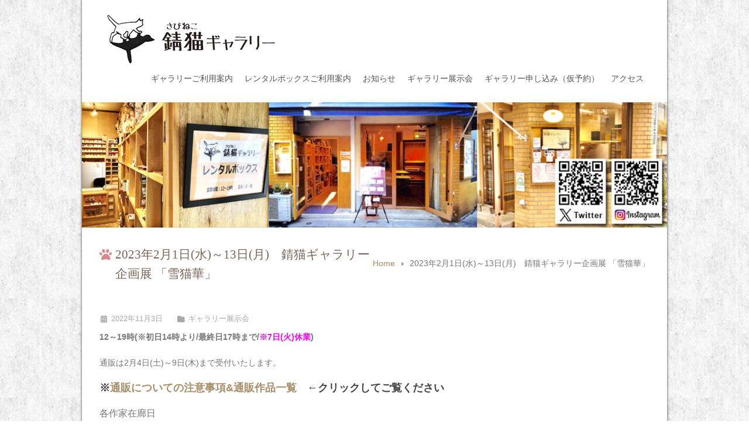

--- FILE ---
content_type: text/html; charset=UTF-8
request_url: https://sabineko-gallery.com/?p=19060
body_size: 8203
content:
<!DOCTYPE html>
<html lang="ja"
	prefix="og: https://ogp.me/ns#" >
<head>
    <meta charset="UTF-8" />    
    <link rel="pingback" href="https://sabineko-gallery.com/xmlrpc.php" />
    
    
		<!-- All in One SEO 4.1.3.4 -->
		<title>2023年2月1日(水)～13日(月) 錆猫ギャラリー企画展 「雪猫華」</title>
		<meta name="description" content="12～19時(※初日14時より/最終日17時まで/※7日(火)休業) 通販は2月4日(土)～9日(木)まで受付いたします。 ※通販についての注意事項&amp;通販作品一覧 ←クリックしてご覧ください 各作家在廊日 ★飯高 …"/>
		<meta name="keywords" content="ギャラリー展示会" />
		<link rel="canonical" href="https://sabineko-gallery.com/?p=19060" />
		<meta property="og:site_name" content="錆猫ギャラリー | 武蔵野市吉祥寺にある作品を展示販売できる貸しギャラリーです" />
		<meta property="og:type" content="article" />
		<meta property="og:title" content="2023年2月1日(水)～13日(月) 錆猫ギャラリー企画展 「雪猫華」" />
		<meta property="og:description" content="12～19時(※初日14時より/最終日17時まで/※7日(火)休業) 通販は2月4日(土)～9日(木)まで受付いたします。 ※通販についての注意事項&amp;通販作品一覧 ←クリックしてご覧ください 各作家在廊日 ★飯高 …" />
		<meta property="og:url" content="https://sabineko-gallery.com/?p=19060" />
		<meta property="article:published_time" content="2022-11-03T04:13:25Z" />
		<meta property="article:modified_time" content="2023-02-13T13:54:28Z" />
		<meta name="twitter:card" content="summary" />
		<meta name="twitter:domain" content="sabineko-gallery.com" />
		<meta name="twitter:title" content="2023年2月1日(水)～13日(月) 錆猫ギャラリー企画展 「雪猫華」" />
		<meta name="twitter:description" content="12～19時(※初日14時より/最終日17時まで/※7日(火)休業) 通販は2月4日(土)～9日(木)まで受付いたします。 ※通販についての注意事項&amp;通販作品一覧 ←クリックしてご覧ください 各作家在廊日 ★飯高 …" />
		<script type="application/ld+json" class="aioseo-schema">
			{"@context":"https:\/\/schema.org","@graph":[{"@type":"WebSite","@id":"https:\/\/sabineko-gallery.com\/#website","url":"https:\/\/sabineko-gallery.com\/","name":"\u9306\u732b\u30ae\u30e3\u30e9\u30ea\u30fc","description":"\u6b66\u8535\u91ce\u5e02\u5409\u7965\u5bfa\u306b\u3042\u308b\u4f5c\u54c1\u3092\u5c55\u793a\u8ca9\u58f2\u3067\u304d\u308b\u8cb8\u3057\u30ae\u30e3\u30e9\u30ea\u30fc\u3067\u3059","publisher":{"@id":"https:\/\/sabineko-gallery.com\/#organization"}},{"@type":"Organization","@id":"https:\/\/sabineko-gallery.com\/#organization","name":"\u9306\u732b\u30ae\u30e3\u30e9\u30ea\u30fc","url":"https:\/\/sabineko-gallery.com\/"},{"@type":"BreadcrumbList","@id":"https:\/\/sabineko-gallery.com\/?p=19060#breadcrumblist","itemListElement":[{"@type":"ListItem","@id":"https:\/\/sabineko-gallery.com\/#listItem","position":"1","item":{"@type":"WebPage","@id":"https:\/\/sabineko-gallery.com\/","name":"\u30db\u30fc\u30e0","description":"\u6771\u4eac\u90fd\u6b66\u8535\u91ce\u5e02\u5409\u7965\u5bfa\u306e\u4e2d\u9053\u901a\u308a\u306b\u3042\u308b\u9306\u732b\u30ae\u30e3\u30e9\u30ea\u30fc\u306f \u5de5\u82b8\u54c1\u30fb\u30a2\u30fc\u30c8\u4f5c\u54c1\u7b49\u306e\u5c55\u793a\u30fb\u8ca9\u58f2\u3092\u76ee\u7684\u3068\u3057\u305f\u30ec\u30f3\u30bf\u30eb\u30ae\u30e3\u30e9\u30ea\u30fc&\u30ec\u30f3\u30bf\u30eb\u30dc\u30c3\u30af\u30b9\u3067\u3059\u3002 \u5c55\u793a\u306e\u307f\u30fb\u5c55\u793a\u8ca9\u58f2\u3001\u3069\u3061\u3089\u3067\u3082\u304a\u6c17\u8efd\u306b\u304a\u554f\u3044\u5408\u308f\u305b\u304f\u3060\u3055\u3044\u3002 \u304a\u77e5\u3089\u305b \u2026","url":"https:\/\/sabineko-gallery.com\/"},"nextItem":"https:\/\/sabineko-gallery.com\/?p=19060#listItem"},{"@type":"ListItem","@id":"https:\/\/sabineko-gallery.com\/?p=19060#listItem","position":"2","item":{"@type":"WebPage","@id":"https:\/\/sabineko-gallery.com\/?p=19060","name":"2023\u5e742\u67081\u65e5(\u6c34)\uff5e13\u65e5(\u6708)\u3000\u9306\u732b\u30ae\u30e3\u30e9\u30ea\u30fc\u4f01\u753b\u5c55 \u300c\u96ea\u732b\u83ef\u300d","description":"12\uff5e19\u6642(\u203b\u521d\u65e514\u6642\u3088\u308a\/\u6700\u7d42\u65e517\u6642\u307e\u3067\/\u203b7\u65e5(\u706b)\u4f11\u696d) \u901a\u8ca9\u306f2\u67084\u65e5(\u571f)\uff5e9\u65e5(\u6728)\u307e\u3067\u53d7\u4ed8\u3044\u305f\u3057\u307e\u3059\u3002 \u203b\u901a\u8ca9\u306b\u3064\u3044\u3066\u306e\u6ce8\u610f\u4e8b\u9805&\u901a\u8ca9\u4f5c\u54c1\u4e00\u89a7 \u2190\u30af\u30ea\u30c3\u30af\u3057\u3066\u3054\u89a7\u304f\u3060\u3055\u3044 \u5404\u4f5c\u5bb6\u5728\u5eca\u65e5 \u2605\u98ef\u9ad8 \u2026","url":"https:\/\/sabineko-gallery.com\/?p=19060"},"previousItem":"https:\/\/sabineko-gallery.com\/#listItem"}]},{"@type":"Person","@id":"https:\/\/sabineko-gallery.com\/?author=1#author","url":"https:\/\/sabineko-gallery.com\/?author=1","name":"sabineko"},{"@type":"WebPage","@id":"https:\/\/sabineko-gallery.com\/?p=19060#webpage","url":"https:\/\/sabineko-gallery.com\/?p=19060","name":"2023\u5e742\u67081\u65e5(\u6c34)\uff5e13\u65e5(\u6708) \u9306\u732b\u30ae\u30e3\u30e9\u30ea\u30fc\u4f01\u753b\u5c55 \u300c\u96ea\u732b\u83ef\u300d","description":"12\uff5e19\u6642(\u203b\u521d\u65e514\u6642\u3088\u308a\/\u6700\u7d42\u65e517\u6642\u307e\u3067\/\u203b7\u65e5(\u706b)\u4f11\u696d) \u901a\u8ca9\u306f2\u67084\u65e5(\u571f)\uff5e9\u65e5(\u6728)\u307e\u3067\u53d7\u4ed8\u3044\u305f\u3057\u307e\u3059\u3002 \u203b\u901a\u8ca9\u306b\u3064\u3044\u3066\u306e\u6ce8\u610f\u4e8b\u9805&\u901a\u8ca9\u4f5c\u54c1\u4e00\u89a7 \u2190\u30af\u30ea\u30c3\u30af\u3057\u3066\u3054\u89a7\u304f\u3060\u3055\u3044 \u5404\u4f5c\u5bb6\u5728\u5eca\u65e5 \u2605\u98ef\u9ad8 \u2026","inLanguage":"ja","isPartOf":{"@id":"https:\/\/sabineko-gallery.com\/#website"},"breadcrumb":{"@id":"https:\/\/sabineko-gallery.com\/?p=19060#breadcrumblist"},"author":"https:\/\/sabineko-gallery.com\/?author=1#author","creator":"https:\/\/sabineko-gallery.com\/?author=1#author","datePublished":"2022-11-03T04:13:25+09:00","dateModified":"2023-02-13T13:54:28+09:00"},{"@type":"Article","@id":"https:\/\/sabineko-gallery.com\/?p=19060#article","name":"2023\u5e742\u67081\u65e5(\u6c34)\uff5e13\u65e5(\u6708) \u9306\u732b\u30ae\u30e3\u30e9\u30ea\u30fc\u4f01\u753b\u5c55 \u300c\u96ea\u732b\u83ef\u300d","description":"12\uff5e19\u6642(\u203b\u521d\u65e514\u6642\u3088\u308a\/\u6700\u7d42\u65e517\u6642\u307e\u3067\/\u203b7\u65e5(\u706b)\u4f11\u696d) \u901a\u8ca9\u306f2\u67084\u65e5(\u571f)\uff5e9\u65e5(\u6728)\u307e\u3067\u53d7\u4ed8\u3044\u305f\u3057\u307e\u3059\u3002 \u203b\u901a\u8ca9\u306b\u3064\u3044\u3066\u306e\u6ce8\u610f\u4e8b\u9805&\u901a\u8ca9\u4f5c\u54c1\u4e00\u89a7 \u2190\u30af\u30ea\u30c3\u30af\u3057\u3066\u3054\u89a7\u304f\u3060\u3055\u3044 \u5404\u4f5c\u5bb6\u5728\u5eca\u65e5 \u2605\u98ef\u9ad8 \u2026","headline":"2023\u5e742\u67081\u65e5(\u6c34)\uff5e13\u65e5(\u6708)\u3000\u9306\u732b\u30ae\u30e3\u30e9\u30ea\u30fc\u4f01\u753b\u5c55 \u300c\u96ea\u732b\u83ef\u300d","author":{"@id":"https:\/\/sabineko-gallery.com\/?author=1#author"},"publisher":{"@id":"https:\/\/sabineko-gallery.com\/#organization"},"datePublished":"2022-11-03T04:13:25+09:00","dateModified":"2023-02-13T13:54:28+09:00","articleSection":"\u30ae\u30e3\u30e9\u30ea\u30fc\u5c55\u793a\u4f1a","mainEntityOfPage":{"@id":"https:\/\/sabineko-gallery.com\/?p=19060#webpage"},"isPartOf":{"@id":"https:\/\/sabineko-gallery.com\/?p=19060#webpage"},"image":{"@type":"ImageObject","@id":"https:\/\/sabineko-gallery.com\/#articleImage","url":"https:\/\/sabineko-gallery.com\/wp-content\/uploads\/2022\/12\/8cae5033c02cd8a897e5809f1ce480e7-scaled-e1669960787785.jpg","width":"1000","height":"663"}}]}
		</script>
		<!-- All in One SEO -->

<link rel='dns-prefetch' href='//s.w.org' />
<link rel="alternate" type="application/rss+xml" title="錆猫ギャラリー &raquo; フィード" href="https://sabineko-gallery.com/?feed=rss2" />
<link rel="alternate" type="application/rss+xml" title="錆猫ギャラリー &raquo; コメントフィード" href="https://sabineko-gallery.com/?feed=comments-rss2" />
		<script type="text/javascript">
			window._wpemojiSettings = {"baseUrl":"https:\/\/s.w.org\/images\/core\/emoji\/13.1.0\/72x72\/","ext":".png","svgUrl":"https:\/\/s.w.org\/images\/core\/emoji\/13.1.0\/svg\/","svgExt":".svg","source":{"concatemoji":"https:\/\/sabineko-gallery.com\/wp-includes\/js\/wp-emoji-release.min.js"}};
			!function(e,a,t){var n,r,o,i=a.createElement("canvas"),p=i.getContext&&i.getContext("2d");function s(e,t){var a=String.fromCharCode;p.clearRect(0,0,i.width,i.height),p.fillText(a.apply(this,e),0,0);e=i.toDataURL();return p.clearRect(0,0,i.width,i.height),p.fillText(a.apply(this,t),0,0),e===i.toDataURL()}function c(e){var t=a.createElement("script");t.src=e,t.defer=t.type="text/javascript",a.getElementsByTagName("head")[0].appendChild(t)}for(o=Array("flag","emoji"),t.supports={everything:!0,everythingExceptFlag:!0},r=0;r<o.length;r++)t.supports[o[r]]=function(e){if(!p||!p.fillText)return!1;switch(p.textBaseline="top",p.font="600 32px Arial",e){case"flag":return s([127987,65039,8205,9895,65039],[127987,65039,8203,9895,65039])?!1:!s([55356,56826,55356,56819],[55356,56826,8203,55356,56819])&&!s([55356,57332,56128,56423,56128,56418,56128,56421,56128,56430,56128,56423,56128,56447],[55356,57332,8203,56128,56423,8203,56128,56418,8203,56128,56421,8203,56128,56430,8203,56128,56423,8203,56128,56447]);case"emoji":return!s([10084,65039,8205,55357,56613],[10084,65039,8203,55357,56613])}return!1}(o[r]),t.supports.everything=t.supports.everything&&t.supports[o[r]],"flag"!==o[r]&&(t.supports.everythingExceptFlag=t.supports.everythingExceptFlag&&t.supports[o[r]]);t.supports.everythingExceptFlag=t.supports.everythingExceptFlag&&!t.supports.flag,t.DOMReady=!1,t.readyCallback=function(){t.DOMReady=!0},t.supports.everything||(n=function(){t.readyCallback()},a.addEventListener?(a.addEventListener("DOMContentLoaded",n,!1),e.addEventListener("load",n,!1)):(e.attachEvent("onload",n),a.attachEvent("onreadystatechange",function(){"complete"===a.readyState&&t.readyCallback()})),(n=t.source||{}).concatemoji?c(n.concatemoji):n.wpemoji&&n.twemoji&&(c(n.twemoji),c(n.wpemoji)))}(window,document,window._wpemojiSettings);
		</script>
		<style type="text/css">
img.wp-smiley,
img.emoji {
	display: inline !important;
	border: none !important;
	box-shadow: none !important;
	height: 1em !important;
	width: 1em !important;
	margin: 0 .07em !important;
	vertical-align: -0.1em !important;
	background: none !important;
	padding: 0 !important;
}
</style>
	<link rel='stylesheet' id='wp-block-library-css'  href='https://sabineko-gallery.com/wp-includes/css/dist/block-library/style.min.css' type='text/css' media='all' />
<link rel='stylesheet' id='dashicons-css'  href='https://sabineko-gallery.com/wp-includes/css/dashicons.min.css' type='text/css' media='all' />
<link rel='stylesheet' id='thickbox-css'  href='https://sabineko-gallery.com/wp-includes/js/thickbox/thickbox.css' type='text/css' media='all' />
<link rel='stylesheet' id='cpotheme-shortcodes-css'  href='https://sabineko-gallery.com/wp-content/themes/intuition/core/css/base.css' type='text/css' media='all' />
<link rel='stylesheet' id='cpotheme-colorpicker-css'  href='https://sabineko-gallery.com/wp-content/themes/intuition/core/css/prettyphoto.css' type='text/css' media='all' />
<link rel='stylesheet' id='cpotheme-fontawesome-css'  href='https://sabineko-gallery.com/wp-content/themes/intuition/core/css/fontawesome.css' type='text/css' media='all' />
<link rel='stylesheet' id='cpotheme-main-css'  href='https://sabineko-gallery.com/wp-content/themes/intuition/style.css' type='text/css' media='all' />
<link rel='stylesheet' id='cpotheme-responsive-css'  href='https://sabineko-gallery.com/wp-content/themes/intuition/style-responsive.css' type='text/css' media='all' />
<link rel='stylesheet' id='jquery.lightbox.min.css-css'  href='https://sabineko-gallery.com/wp-content/plugins/wp-jquery-lightbox/styles/lightbox.min.css' type='text/css' media='all' />
<script type='text/javascript' src='https://sabineko-gallery.com/wp-includes/js/jquery/jquery.min.js' id='jquery-core-js'></script>
<script type='text/javascript' src='https://sabineko-gallery.com/wp-includes/js/jquery/jquery-migrate.min.js' id='jquery-migrate-js'></script>
<script type='text/javascript' src='https://sabineko-gallery.com/wp-content/themes/intuition/core/scripts/core.js' id='cpotheme_core-js'></script>
<script type='text/javascript' src='https://sabineko-gallery.com/wp-content/themes/intuition/scripts/general.js' id='cpotheme_general-js'></script>
<script type='text/javascript' src='https://sabineko-gallery.com/wp-content/themes/intuition/core/scripts/jquery-cycle.js' id='cpotheme_jquery_cycle-js'></script>
<script type='text/javascript' src='https://sabineko-gallery.com/wp-content/themes/intuition/core/scripts/jquery-prettyphoto.js' id='cpotheme_jquery_prettyphoto-js'></script>
<link rel="https://api.w.org/" href="https://sabineko-gallery.com/index.php?rest_route=/" /><link rel="alternate" type="application/json" href="https://sabineko-gallery.com/index.php?rest_route=/wp/v2/posts/19060" /><link rel="EditURI" type="application/rsd+xml" title="RSD" href="https://sabineko-gallery.com/xmlrpc.php?rsd" />
<link rel="wlwmanifest" type="application/wlwmanifest+xml" href="https://sabineko-gallery.com/wp-includes/wlwmanifest.xml" /> 
<link rel='shortlink' href='https://sabineko-gallery.com/?p=19060' />
<link rel="alternate" type="application/json+oembed" href="https://sabineko-gallery.com/index.php?rest_route=%2Foembed%2F1.0%2Fembed&#038;url=https%3A%2F%2Fsabineko-gallery.com%2F%3Fp%3D19060" />
<link rel="alternate" type="text/xml+oembed" href="https://sabineko-gallery.com/index.php?rest_route=%2Foembed%2F1.0%2Fembed&#038;url=https%3A%2F%2Fsabineko-gallery.com%2F%3Fp%3D19060&#038;format=xml" />
<meta name="cdp-version" content="1.1.8" /><style data-context="foundation-flickity-css">/*! Flickity v2.0.2
http://flickity.metafizzy.co
---------------------------------------------- */.flickity-enabled{position:relative}.flickity-enabled:focus{outline:0}.flickity-viewport{overflow:hidden;position:relative;height:100%}.flickity-slider{position:absolute;width:100%;height:100%}.flickity-enabled.is-draggable{-webkit-tap-highlight-color:transparent;tap-highlight-color:transparent;-webkit-user-select:none;-moz-user-select:none;-ms-user-select:none;user-select:none}.flickity-enabled.is-draggable .flickity-viewport{cursor:move;cursor:-webkit-grab;cursor:grab}.flickity-enabled.is-draggable .flickity-viewport.is-pointer-down{cursor:-webkit-grabbing;cursor:grabbing}.flickity-prev-next-button{position:absolute;top:50%;width:44px;height:44px;border:none;border-radius:50%;background:#fff;background:hsla(0,0%,100%,.75);cursor:pointer;-webkit-transform:translateY(-50%);transform:translateY(-50%)}.flickity-prev-next-button:hover{background:#fff}.flickity-prev-next-button:focus{outline:0;box-shadow:0 0 0 5px #09f}.flickity-prev-next-button:active{opacity:.6}.flickity-prev-next-button.previous{left:10px}.flickity-prev-next-button.next{right:10px}.flickity-rtl .flickity-prev-next-button.previous{left:auto;right:10px}.flickity-rtl .flickity-prev-next-button.next{right:auto;left:10px}.flickity-prev-next-button:disabled{opacity:.3;cursor:auto}.flickity-prev-next-button svg{position:absolute;left:20%;top:20%;width:60%;height:60%}.flickity-prev-next-button .arrow{fill:#333}.flickity-page-dots{position:absolute;width:100%;bottom:-25px;padding:0;margin:0;list-style:none;text-align:center;line-height:1}.flickity-rtl .flickity-page-dots{direction:rtl}.flickity-page-dots .dot{display:inline-block;width:10px;height:10px;margin:0 8px;background:#333;border-radius:50%;opacity:.25;cursor:pointer}.flickity-page-dots .dot.is-selected{opacity:1}</style><style data-context="foundation-slideout-css">.slideout-menu{position:fixed;left:0;top:0;bottom:0;right:auto;z-index:0;width:256px;overflow-y:auto;-webkit-overflow-scrolling:touch;display:none}.slideout-menu.pushit-right{left:auto;right:0}.slideout-panel{position:relative;z-index:1;will-change:transform}.slideout-open,.slideout-open .slideout-panel,.slideout-open body{overflow:hidden}.slideout-open .slideout-menu{display:block}.pushit{display:none}</style><link type="image/x-icon" href="https://sabineko-gallery.com/images/sabineko_favi.jpg" rel="icon" /><meta name="viewport" content="width=device-width, initial-scale=1.0, maximum-scale=1.0, user-scalable=0"/><style type="text/css" id="custom-background-css">
body.custom-background { background-color: #ffffff; background-image: url("https://sabineko-gallery.com/wp-content/uploads/2013/11/gallery_bg.gif"); background-position: left top; background-size: auto; background-repeat: repeat; background-attachment: scroll; }
</style>
	    
	<style type="text/css">
		

				a:link, a:visited,
		.primary-color,
		.menu-main .current_page_ancestor > a,
		.menu-main .current-menu-item > a { color:#a88e68; }
		.primary-color-bg,
		.menu-portfolio .current-cat a { background-color:#a88e68; }
		
				.button-default, .button-default:link, .button-default:visited, input[type=submit] { background:#a88e68;
			background:-moz-linear-gradient(top, #a88e68 0%, #765c36 100%);
			background:-webkit-linear-gradient(top, #a88e68 0%,#765c36 100%); 
			background:linear-gradient(to bottom, #a88e68 0%,#765c36 100%);
			filter:progid:DXImageTransform.Microsoft.gradient( startColorstr='#a88e68', endColorstr='#765c36',GradientType=0 );
			text-shadow:0 -1px 0 rgba(0, 0, 0, 0.5); border-color:#765c36; }
		.button-default:hover, input[type=submit]:hover { background:#a88e68; }
				
    </style>
	<link href="https://fonts.googleapis.com/css?family=Average+Sans" rel="stylesheet" type="text/css"><link href="https://fonts.googleapis.com/css?family=Open+Sans" rel="stylesheet" type="text/css"><style>.ios7.web-app-mode.has-fixed header{ background-color: rgba(45,53,63,.88);}</style>		<style type="text/css" id="wp-custom-css">
			.btn-flat-dashed-border {
  display: inline-block;
  padding-top: 1.8em;
  padding-bottom: 2em;
	width: 98%;
	text-align: center;
  text-decoration: none;
  color: #67c5ff;
  border: dashed 1px #A98E69;
  border-radius: 3px;
  transition: .4s;
}

.btn-flat-dashed-border:hover {
  border-style: dotted;
  color: #D68A8D;
}

.my-big {
  font-size:2.5em;
		padding:10px;
	}

h1 {
  position: relative;/*相対位置*/
  padding-left: 1.3em;/*アイコン分のスペース*/
  line-height: 1.4;/*行高*/
  color: #7b6459;/*文字色*/
}

h1:before {
  font-family: "Font Awesome 5 Free";
  content: "\f1b0";/*アイコンのユニコード*/
  font-weight: 900;
  position: absolute;/*絶対位置*/
  font-size: 1em;/*サイズ*/
  left: 0;/*アイコンの位置*/
  top: 0;/*アイコンの位置*/
  color: #D68A8D; /*アイコン色*/
}

h3 {
  position: relative;/*相対位置*/
  padding-left: 1.4em;/*アイコン分のスペース*/
  line-height: 1.4;/*行高*/
  color: #7b6459;/*文字色*/
}

h3:before {
  font-family: "Font Awesome 5 Free";
  content: "\f0a9";/*アイコンのユニコード*/
  font-weight: 900;
  position: absolute;/*絶対位置*/
  font-size: 1.1em;/*サイズ*/
  left: 0;/*アイコンの位置*/
  top: 0;/*アイコンの位置*/
  color: #A98E69; /*アイコン色*/
}

h4 {
  position: relative;/*相対位置*/
  padding-left: 1.5em;/*アイコン分のスペース*/
  line-height: 1.4;/*行高*/
  color: #000;/*文字色*/
}

h4:before {
  font-family: "Font Awesome 5 Free";
  content: "\f6be";/*アイコンのユニコード*/
  font-weight: 900;
  position: absolute;/*絶対位置*/
  font-size: 1em;/*サイズ*/
  left: 0;/*アイコンの位置*/
  top: 0;/*アイコンの位置*/
  color: #000; /*アイコン色*/
}

a:hover {
	color: #D68A8D;
}

.title {
  line-height: 1.6;/*行高*/
  font-family: '游明朝','Yu Mincho',YuMincho,'Hiragino Mincho Pro',serif;
}

.galmenu {
  position: relative;/*相対位置*/
  padding-left: 0.7em;/*アイコン分のスペース*/
  line-height: 1;/*行高*/
}

.galmenu:before {
  font-family: "Font Awesome 5 Free";
  content: "\f105";/*アイコンのユニコード*/
  font-weight: 900;
  position: absolute;/*絶対位置*/
  font-size: 1em;/*サイズ*/
  left: 0;/*アイコンの位置*/
  top: 0;/*アイコンの位置*/
}

.box13 {
    padding: 0.5em 1em;
    margin: 2em 0;
    color: #FFF;
    background: #CB9698;
    border-bottom: solid 3px #9B7273;
    box-shadow: 0 6px 6px rgba(0, 0, 0, 0.3);
    border-radius: 9px;
}
.box13 p {
    margin: 0; 
    padding: 0;
}
.box13 a {
color:#FFF;
}

.btn-social-icon-twitter {
  text-decoration: none;
  display: inline-block;
  text-align: center;
  color: #1da1f3;
  font-size: 20px;
  text-decoration: none;
}

.btn-social-icon-twitter:hover {
  color:#000;
  transition: .5s;
}

.btn-social-icon-twitter__square {
  border-radius: 10px;
  position: relative;
  display: inline-block;
  width: 50px;
  height: 50px;
  font-size: 35px;
  line-height: 50px;
  color: #FFF;
  background: #000;
}

.btn-social-icon-twitter__square i {
  line-height: 50px;
}


.btn-social-icon-instagram {
  text-decoration: none;
  display: inline-block;
  text-align: center;
  color: #F23F79;
  font-size: 20px;
  text-decoration: none;
}

.btn-social-icon-instagram:hover {
  color:#F23F79;
  transition: .5s;
}

.btn-social-icon-instagram__square {
  border-radius: 10px;
  position: relative;
  display: inline-block;
  width: 50px;
  height: 50px;
  font-size: 35px;
  line-height: 50px;
  color: #FFF;
  background: #F23F79;
}

.btn-social-icon-instagram__square i {
  line-height: 50px;
}


.btn-flat-border {
  display: inline-block;
  padding: 0.7em 1em;
  text-decoration: none;
  color: #CB9798;
	font-size: 20px;
  border: solid 2px #CB9798;
  border-radius: 10px;
  transition: .4s;
}

.btn-flat-border:hover {
  background: #CB9798;
  color: white;
}		</style>
		    <meta name="google-site-verification" content="fIelHfQ25n7gSLo2UR02pVL6wSOrDMmElVlGiyzNmak" />
<link href="https://use.fontawesome.com/releases/v5.6.1/css/all.css" rel="stylesheet">
<link href="https://use.fontawesome.com/releases/v6.5.1/css/all.css" rel="stylesheet">
	</head>

<body data-rsssl=1 class="post-template-default single single-post postid-19060 single-format-standard custom-background">
	<div class="outer" id="top">
	
		<div class="wrapper wrapper-boxed">
			<div id="topbar" class="topbar">
				<div class="container">
					<div id="topmenu" class="topmenu">
											</div>
					
										<div id="social" class="social"></div>					<div class="clear"></div>
				</div>
			</div>
			<header id="header" class="header">
				<div class="container">
					<div id="logo" class="logo"><a class="site-logo" href="https://sabineko-gallery.com"><img src="https://sabineko-gallery.com/images/sabineko_title.gif" alt="錆猫ギャラリー"/></a><span class="title site-title hidden"><a href="https://sabineko-gallery.com">錆猫ギャラリー</a></span></div>					
					<ul id="menu-main" class="menu-main nav_main"><li id="menu-item-61" class="menu-item menu-item-type-post_type menu-item-object-page"><a href="https://sabineko-gallery.com/?page_id=15">ギャラリーご利用案内</a></li>
<li id="menu-item-15795" class="menu-item menu-item-type-post_type menu-item-object-page"><a href="https://sabineko-gallery.com/?page_id=15711">レンタルボックスご利用案内</a></li>
<li id="menu-item-71" class="menu-item menu-item-type-taxonomy menu-item-object-category"><a href="https://sabineko-gallery.com/?cat=1">お知らせ</a></li>
<li id="menu-item-65" class="menu-item menu-item-type-taxonomy menu-item-object-category current-post-ancestor current-menu-parent current-post-parent"><a href="https://sabineko-gallery.com/?cat=3">ギャラリー展示会</a></li>
<li id="menu-item-64" class="menu-item menu-item-type-post_type menu-item-object-page"><a href="https://sabineko-gallery.com/?page_id=55">ギャラリー申し込み（仮予約）</a></li>
<li id="menu-item-110" class="menu-item menu-item-type-post_type menu-item-object-page"><a href="https://sabineko-gallery.com/?page_id=105">アクセス</a></li>
</ul><div class="clear"></div>					
					<select id="menu-mobile" class="menu-mobile"><option value="#">Go To...</option><option value="https://sabineko-gallery.com/?page_id=15"> ギャラリーご利用案内</option><option value="https://sabineko-gallery.com/?page_id=15711"> レンタルボックスご利用案内</option><option value="https://sabineko-gallery.com/?cat=1"> お知らせ</option><option value="https://sabineko-gallery.com/?cat=3"> ギャラリー展示会</option><option value="https://sabineko-gallery.com/?page_id=55"> ギャラリー申し込み（仮予約）</option><option value="https://sabineko-gallery.com/?page_id=105"> アクセス</option><select>					
					<div class='clear'></div>
				</div>
			</header>
									
						<img src="https://sabineko-gallery.com/wp-content/uploads/2024/01/cropped-flash_image3.jpg" class="header-image" />
						
						
				
			

<div id="pagetitle" class="pagetitle">
	<div class="container">
		<div id="breadcrumb" class="breadcrumb"><a href="https://sabineko-gallery.com">Home</a><span>2023年2月1日(水)～13日(月)　錆猫ギャラリー企画展 「雪猫華」</span>
</div>		<h1 class="title">2023年2月1日(水)～13日(月)　錆猫ギャラリー企画展 「雪猫華」</h1>
	</div>
</div>
		
<div id="main" class="main">
	<div class="container">
		<section id="content" class="content ">
			
<article class="post-19060 post type-post status-publish format-standard hentry category-exhibition" id="post-19060"> 
		
		
	<div class="post-byline">
		<div class="post-date">2022年11月3日</div>				<div class="post-category"><a href="https://sabineko-gallery.com/?cat=3" rel="category">ギャラリー展示会</a></div>					</div>
	<div class="post-content">
		<p><strong>12～19時(※初日14時より/最終日17時まで/<span style="color: #ff00ff;">※7日(火)休業</span>)</strong></p>
<p>通販は2月4日(土)～9日(木)まで受付いたします。</p>
<h2><strong>※<a href="https://sabineko-gallery.com/?p=19189">通販についての注意事項&amp;通販作品一覧</a></strong><strong>　←クリックしてご覧ください</strong></h2>
<p><span style="font-size: 12pt;">各作家在廊日<br />
★飯高裕子　2/5(日)<br />
★大江戸　2/5(日)・8(水)・11(土)・12(日)<br />
★横山裕子　2/6(月)・10(金)・13(月)<br />
★渡部ゆか　2/13(月)</span></p>
<table style="border-collapse: collapse; width: 100%;">
<tbody>
<tr>
<td style="width: 100%;"><a href="https://sabineko-gallery.com/wp-content/uploads/2022/12/8cae5033c02cd8a897e5809f1ce480e7-scaled-e1669960787785.jpg" rel="lightbox[19060]"><img loading="lazy" class="alignleft size-full wp-image-19061" src="https://sabineko-gallery.com/wp-content/uploads/2022/12/8cae5033c02cd8a897e5809f1ce480e7-scaled-e1669960787785.jpg" alt="" width="1000" height="663" /></a></td>
</tr>
<tr>
<td style="width: 100%;"><a href="https://sabineko-gallery.com/wp-content/uploads/2022/12/9edbf7f95538b474e9d4648f0d04a8ee-scaled-e1669960797636.jpg" rel="lightbox[19060]"><img loading="lazy" class="alignleft size-full wp-image-19062" src="https://sabineko-gallery.com/wp-content/uploads/2022/12/9edbf7f95538b474e9d4648f0d04a8ee-scaled-e1669960797636.jpg" alt="" width="1000" height="591" /></a></td>
</tr>
</tbody>
</table>
<p><strong>★飯高裕子</strong></p>
<p>★<strong>大江戸</strong><br />
<a href="https://twitter.com/Oedo_nekosukiy">https://twitter.com/Oedo_nekosukiy</a><br />
<a href="https://www.instagram.com/oedo_cat/">https://www.instagram.com/oedo_cat/</a><br />
<a href="https://oedo-tumb.tumblr.com/">https://oedo-tumb.tumblr.com/</a></p>
<p>★<strong>横山裕子</strong><br />
<a href="http://gensoudoubutu.info/">http://gensoudoubutu.info/</a><br />
<a href="https://twitter.com/gensoudoubutu">https://twitter.com/gensoudoubutu</a><br />
<a href="https://www.instagram.com/yuukarakusaan/">https://www.instagram.com/yuukarakusaan/</a></p>
<p><strong>★渡部ゆか</strong><br />
<a href="https://www.instagram.com/yuca_w/">https://www.instagram.com/yuca_w/</a><br />
<a href="https://watabeyuca.jimdofree.com/">https://watabeyuca.jimdofree.com/</a></p>
							</div>
</article>						<div id="comments" class="comments">
    </div>

<div id="commentform" class="commentform">
    		<p class="comments-closed">
		Comments are closed.	</p>
	</div>

		</section>
		<aside id="sidebar" class="sidebar">
	</aside>	</div>
</div>

		
			<div class="clear"></div>
			
			<section id="footersidebar" class="footersidebar">
				<div class="container">
				

				</div>
			</section>
			
			<footer id="footer" class="footer">
				<div class="container">
					<div id="footermenu" class="footermenu">
											</div>
					Copyright &copy; 2026 錆猫ギャラリー				</div>
			</footer>
			<div class="clear"></div>
		</div><!-- wrapper -->
		<a id="toplink" class="toplink skip-to" href="#top"><div class="icon-chevron-up"></div></a>
	</div><!-- outer -->
	<!-- Powered by WPtouch: 4.3.41 --><script type='text/javascript' src='https://sabineko-gallery.com/wp-includes/js/jquery/ui/core.min.js' id='jquery-ui-core-js'></script>
<script type='text/javascript' src='https://sabineko-gallery.com/wp-includes/js/jquery/ui/effect.min.js' id='jquery-effects-core-js'></script>
<script type='text/javascript' src='https://sabineko-gallery.com/wp-includes/js/jquery/ui/effect-fade.min.js' id='jquery-effects-fade-js'></script>
<script type='text/javascript' id='thickbox-js-extra'>
/* <![CDATA[ */
var thickboxL10n = {"next":"\u6b21\u3078 >","prev":"< \u524d\u3078","image":"\u753b\u50cf","of":"\/","close":"\u9589\u3058\u308b","noiframes":"\u3053\u306e\u6a5f\u80fd\u3067\u306f iframe \u304c\u5fc5\u8981\u3067\u3059\u3002\u73fe\u5728 iframe \u3092\u7121\u52b9\u5316\u3057\u3066\u3044\u308b\u304b\u3001\u5bfe\u5fdc\u3057\u3066\u3044\u306a\u3044\u30d6\u30e9\u30a6\u30b6\u30fc\u3092\u4f7f\u3063\u3066\u3044\u308b\u3088\u3046\u3067\u3059\u3002","loadingAnimation":"https:\/\/sabineko-gallery.com\/wp-includes\/js\/thickbox\/loadingAnimation.gif"};
/* ]]> */
</script>
<script type='text/javascript' src='https://sabineko-gallery.com/wp-includes/js/thickbox/thickbox.js' id='thickbox-js'></script>
<script type='text/javascript' src='https://sabineko-gallery.com/wp-content/plugins/wp-jquery-lightbox/jquery.touchwipe.min.js' id='wp-jquery-lightbox-swipe-js'></script>
<script type='text/javascript' id='wp-jquery-lightbox-js-extra'>
/* <![CDATA[ */
var JQLBSettings = {"showTitle":"1","showCaption":"1","showNumbers":"1","fitToScreen":"1","resizeSpeed":"400","showDownload":"0","navbarOnTop":"0","marginSize":"0","slideshowSpeed":"4000","prevLinkTitle":"\u524d\u306e\u753b\u50cf","nextLinkTitle":"\u6b21\u306e\u753b\u50cf","closeTitle":"\u30ae\u30e3\u30e9\u30ea\u30fc\u3092\u9589\u3058\u308b","image":"\u753b\u50cf ","of":"\u306e","download":"\u30c0\u30a6\u30f3\u30ed\u30fc\u30c9","pause":"(\u30b9\u30e9\u30a4\u30c9\u30b7\u30e7\u30fc\u3092\u505c\u6b62\u3059\u308b)","play":"(\u30b9\u30e9\u30a4\u30c9\u30b7\u30e7\u30fc\u3092\u518d\u751f\u3059\u308b)"};
/* ]]> */
</script>
<script type='text/javascript' src='https://sabineko-gallery.com/wp-content/plugins/wp-jquery-lightbox/jquery.lightbox.min.js' id='wp-jquery-lightbox-js'></script>
<script type='text/javascript' src='https://sabineko-gallery.com/wp-includes/js/wp-embed.min.js' id='wp-embed-js'></script>
</body>
</html>


--- FILE ---
content_type: text/css
request_url: https://sabineko-gallery.com/wp-content/themes/intuition/style.css
body_size: 7673
content:
/*
Theme Name:Intuition
Theme URI:http://www.cpothemes.com/theme/intuition
Description:Intuition is a responsive, all-terrain theme focused on showcasing your best content effortlessly. It comes with the ability to feature your posts and pages, creating a fully featured homepage complete with an animated slider and featured content blocks. This theme is fully responsive and makes use of retina-ready graphics, so it will look great on any device. Furthermore, the theme is specially made to integrate with the most popular plugins out there: WPML for translation, Yoast SEO, Contact Form 7, or even WooCommerce.
Tags:custom-menu, featured-images, flexible-width, full-width-template, orange, right-sidebar, light, one-column, left-sidebar, sticky-post, theme-options, threaded-comments, translation-ready, two-columns, white
Author:CPOThemes
Author URI:http://www.cpothemes.com
Version:1.0.7
License:GNU General Public License 2.0
License URI:license.txt
*/


/*
INDEX

1. GENERAL ELEMENTS
Styles basic elements such as headings or hyperlinks, affecting the overall site but not its layout.

2. LAYOUT
Defines the structure and design of the site. All styles that displace elements go here.
Special layout elements such as breadcrums or page-specific stuff also goes here.

3. NAVIGATION
Defines the styles for menus and cross-post navigation. Any specific element related to site traversing goes here.

4. POSTS
Styles the appearance of posts and overall content, as well as typography. 
Must be in line with editor-style.css, so that both styles match.

5. COMMENTS
Sets the appearance of the comment system, structuring both entries and posting forms.

6. WIDGETS
Establishes the layout of widgets. Whereas the layout section affects the site in general, 
this section determines widget appearance for both their layout and contents.

*/


/* --------------------------------------------------------------
1. GENERAL ELEMENTS
-------------------------------------------------------------- */

/* BODY */
body {
	font-family: "ヒラギノ角ゴ Pro W3", "Hiragino Kaku Gothic Pro", "メイリオ", Meiryo, Osaka, "ＭＳ Ｐゴシック", "MS PGothic", sans-serif;
	background: #aaa;
	color: #777;
	font-size: 0.875em;
	line-height: 1.6;
}

/* HEADINGS */
h1, h2, h3, h4, h5, h6 {
	font-family: "ヒラギノ角ゴ Pro W3", "Hiragino Kaku Gothic Pro", "メイリオ", Meiryo, Osaka, "ＭＳ Ｐゴシック", "MS PGothic", sans-serif;
	color: #444;
	line-height: 1.2;
	margin: 0 0 20px;
}
h1 { font-size:1.5em; } 
h2 { font-size:1.3em; } 
h3 { font-size:1.2em; } 
h4 { font-size:1.1em; } 
h5 { font-size:1em; } 
h6 { font-size:0.95em; }

/* HYPERLINKS */
a:link, a:visited { color:#F59A0A; text-decoration:none; }
a:hover { text-decoration:underline; }

/* GENERAL TYPOGRAPHY */
p, address { margin-bottom:1.6em; }
span, div, p, dl, td, th, ul, ol, blockquote { }

/* LISTS */
ul li { list-style:circle; margin:0 0 5px 20px; list-style-position:outside; }
ol li { list-style:decimal; margin:0 0 5px 20px; list-style-position:outside; }
ol ol li { list-style:upper-alpha; }
ol ol ol li { list-style:lower-roman; }
ol ol ol ol li { list-style:lower-alpha; }
ul ul, ol ol, ul ol, ol ul { margin-bottom:0; }
ul, ol, dd, pre, hr { margin-bottom:24px; }
ul ul, ol ol, ul ol, ol ul { margin-bottom:0; }

dl { margin:0 0 24px 0; }
dt { font-weight:bold; }
dd { margin-bottom:18px; }
strong, b { font-weight:bold; }
cite, em, i { border:none; font-style:italic; }
big { font-size:131.25%; }
ins { background:#ffc; border:none; }
del { text-decoration:line-through; }

/* ADDRESSES */
address { font-size:0.9em; line-height:1.2em; }

/* CITATIONS */
blockquote { display:block; font-style:italic; padding:0 5%; margin:25px 0; }
blockquote cite, blockquote em, blockquote i { font-style:normal; }

/* PREDEFINED TEXT */
pre { font-family:Courier, monospace; background:#f5f5f5; border:1px solid #ccc; color:#222; line-height:18px; margin-bottom:18px; padding:1.5em; display:block; overflow:auto; margin:25px 0; }

abbr, acronym { border-bottom:1px dotted #666; cursor:help; }
ins { text-decoration:none; }
sup, sub { font-size:0.7em; height:0; line-height:1; position:relative; vertical-align:baseline; }
sup { bottom:1ex; }
sub { top:.5ex; }
pre, kbd, tt, var { line-height:21px; }
code { font-size:1.05em; }

/* CODE */
code, code var { font-family:Monaco, Consolas, "Andale Mono", "DejaVu Sans Mono", monospace; }

/* TABLES */
table { border:1px solid #bbb; border-collapse:collapse; border-spacing:0; margin:0 0 24px; text-align:left; width:100%; }
tr th, thead th {color:#888; font-weight:bold; line-height:1.2em; padding:5px 10px; }
tr td {padding:5px 10px; vertical-align:middle; }
tr th, thead th, tr th, thead th { background:#ddd; }

/* FORM FIELDS */
input, textarea { font-size:1em; }

/* EMBEDS */
embed, iframe, object { max-width: 100%; }

/* HEADING LINE */
hr { background-color:#fff; border:0; border-top:1px solid #bbb; border-bottom:1px solid #fff; clear:both; height:0; margin:40px 0; }

/* INLINE IMAGES */
img { margin:0; max-width:100%; line-height:0; height:auto; }
.alignleft, img.alignleft { display:inline; float:left; margin-right:30px; margin-top:4px; }
.alignright, img.alignright { display:inline; float:right; margin-left:30px; margin-top:4px; }
.aligncenter, img.aligncenter { display:block; margin-left:auto; margin-right:auto; }
img.alignleft, img.alignright, img.aligncenter { margin-bottom:12px; }

/* IMAGE CAPTIONS */
.wp-caption { margin-bottom:20px; padding:5px 0; max-width:100%; text-align:center; background:url(images/shades/black_10.png); line-height:0em; }
.wp-caption .wp-caption-text{ }
.wp-caption img { margin:0; padding:0; max-width:100%; line-height:0em; }
.wp-caption p { margin:10px 0 10px; color:#666; line-height:1.2em; font-size:12px; }
.wp-smiley { margin:0; }

/* FORMS */
label { display:block; width:100%; padding:8px 0; -moz-box-sizing:border-box; -webkit-box-sizing:border-box; box-sizing:border-box; }
input[type=text], input[type=password], input[type=input], 
input[type=tel], input[type=url], input[type=email], 
input[type=number], input[type=range], input[type=search], input[type=color], 
input[type=time], input[type=week], input[type=month], input[type=date], input[type=datetime], 
textarea, select {
	font-family: "ヒラギノ角ゴ Pro W3", "Hiragino Kaku Gothic Pro", "メイリオ", Meiryo, Osaka, "ＭＳ Ｐゴシック", "MS PGothic", sans-serif;
	border: 1px solid #ddd;
	padding: 8px;
	margin: 0;
	background: #f6f6f6;
	-moz-box-sizing: border-box;
	-webkit-box-sizing: border-box;
	box-sizing: border-box;
	-webkit-appearance: none;
}
input[type=submit] { width:auto; -webkit-appearance:none; }

/* MAIN THEME COLORS */
.sticky { }
.primary-color { color:#E85F52; }
.primary-color-bg { background-color:#E85F52; }
.secondary-color { color:#555; }
.secondary-color-bg { background-color:#555; }

.block { background:#fff; box-shadow:0 1px 3px 1px rgba(0,0,0,0.1); border:1px solid #ddd; }

/* SHORTCODE CUSTOM STYLING */

/* BUTTONS */
.button-default, .button-default:link, .button-default:visited, input[type=submit] { background:#f5663e;
background:-moz-linear-gradient(top, #f5663e 0%, #c15289 100%);
background:-webkit-linear-gradient(top, #f5663e 0%,#c15289 100%); 
background:linear-gradient(to bottom, #f5663e 0%,#c15289 100%);
filter:progid:DXImageTransform.Microsoft.gradient( startColorstr='#f5663e', endColorstr='#c15289',GradientType=0 );
text-shadow:0 -1px 0 rgba(0, 0, 0, 0.5); border-color:#c15289; }
.button-default:hover, input[type=submit]:hover { background:#f5663e; }

/* --------------------------------------------------------------
2. LAYOUT
-------------------------------------------------------------- */

/* WRAPPERS */
.outer { overflow:hidden; width:100%; }
.wrapper { background:#fff; margin:0 auto; }
.wrapper-boxed { width:1080px; margin:0 auto; max-width:1000px; box-shadow:0 0 3px 1px rgba(0,0,0,0.5); }
.container { max-width:1080px; padding:0 30px; margin:0 auto; }
.wrapper-fixed .container { max-width:880px; }
.wrapper-fluid .container { width:90%; padding:0 5%; max-width:100%; }
.wrapper-boxed .container { max-width:100%; -moz-box-sizing:border-box; -webkit-box-sizing:border-box; box-sizing:border-box; }
.clear { clear:both; width:100%; height:0; margin:0; padding:0; }


/* TOPMENU */
.topbar { display:block; color:#999; line-height:1; font-size:0.9em; }
.topbar a { color:#444; }


/* SOCIAL ICONS */
.social { float:right; text-align:right; padding:0; width:auto; }
.social .social-profile { display:block; float:left; color:#999; margin:0; width:30px; font-size:18px; line-height:34px; text-align:center; }
.social .social-profile .social_title { display:none; }
.social .social-profile:hover { text-decoration:none; }


/* LANGUAGE SWITCHER */
.languages { float:right; padding-left:10px; }
.languages .language-item { display:inline-block; margin:12px 0 12px 10px; }
.languages img { margin-right:5px; }


/* HEADER */
.header { background:#fff; position:relative; width:100%; padding:20px 0; border-top:1px solid #fff; }
.header .logo { float:left; }
.header .logo a { display:block; line-height:1em; }
.header .title { display:block; font-size:2.3em; line-height:1em; margin:0; }
.header .title a:link { display:inline; color:#444; }
.header .title a:hover { text-decoration:none; }
.header .logo .description { display:none; text-transform:capitalize; letter-spacing:2px; }
.header .hidden { display:none; }
.header .subheader { float:right; text-align:right; padding:20px 0 0 20px; }


/* HOMEPAGE SLIDES */
.slider { background:#aaa; padding:0; margin:0; position:relative; text-align:center; -moz-transition:0.3s all; -webkit-transition:0.3s all; transition:0.3s all; }
.slider-slides { display:block; overflow:hidden; padding:0; margin:0; height:300px;  }
.slider-slides .slide { overflow:hidden; background-color:#AAA; position:relative; list-style:none; width:100%; height:300px; margin:0; padding:0; }
.slider-slides .container { position:relative; height:300px; }
/* .slider-slides .slide-textbox:link,
.slider-slides .slide-textbox:visited { overflow:hidden; color:#666; position:absolute; border:1px solid #fff; background:url(images/shades/white_80.png); bottom:30px; left:30px; padding:10px; width:50%; text-align:left; text-shadow:0 1px 0 #fff; -moz-box-sizing:border-box; -webkit-box-sizing:border-box; box-sizing:border-box; }
.slider-slides .slide-textbox:hover { text-decoration:none; box-shadow:0 0px 5px 2px rgba(255,255,255,0.7); }
.slider-slides .slide-right .slide-textbox { left:auto; right:30px; text-align:right; }
.slider-slides .slide-textbox .slide-title { font-size:1.5em; margin-bottom:10px; color:#444; }
.slider-slides .slide-textbox p:last-child { margin-bottom:0; } */
/* Slider Controls */
.slider-prev, 
.slider-next { -moz-transition:0.4s all; -webkit-transition:0.4s all; transition:0.4s all; opacity:0; }
.slider-prev, 
.slider-next { position:absolute; width:50px; height:50px; font-size:80px; line-height:50px; margin-top:-25px; top:50%; text-align:center; color:#fff; z-index:999; border-radius:50%; text-shadow:0 0 3px rgba(0,0,0,0.5); cursor:pointer; }
.slider-prev { left:0; }
.slider-prev:before { font-family:'fontawesome'; content:'\f104'; }
.slider-next { right:0; }
.slider-next:before { font-family:'fontawesome'; content:'\f105'; }
.slider:hover .slider-prev { opacity:1; margin-left:20px; } 
.slider:hover .slider-next { opacity:1; margin-right:20px; }


/* BREADCRUMBS */
.breadcrumb { float:right; margin:20px 0 0; }
.breadcrumb a { position:relative; padding-right:15px; margin-right:10px; }
.breadcrumb a:before { display:block; position:absolute; top:50%; right:0; list-style:none; font-family:'fontawesome'; content:'\f0da'; font-size:10px; color:#999; margin-top:-4px; line-height:1; }
.breadcrumb a:first-child {  }
.breadcrumb a:hover {  }
.breadcrumb span { }


/* PAGE BANNERS AND TITLES */
.header-image { display:block; width:100%; height:auto; line-height:0; padding:0; margin:0; }
.banner { overflow:hidden; padding:0; margin:0 0 30px; max-height:400px; }
.banner img { display:block; width:100%; height:auto; line-height:0; padding:0; margin:0; }
.pagetitle { padding:0; margin:30px 0 0; }
.pagetitle .pagetitle-title { margin:0; }


/* HOMEPAGE MINI FEATURES */
.minifeatures { margin:30px 0 0; }
.minifeatures .feature { position:relative; margin:30px 0 40px; padding:60px 20px 5px; }
.minifeatures .feature .feature-icon { position:absolute; left:50%; top:-35px; font-family:'fontawesome'; text-align:center; width:70px; height:70px; font-size:30px; color:#fff; margin:0 0 10px -30px; line-height:70px; border-radius:50px; }
.minifeatures .feature img { float:none; margin:0 auto 20px; max-width:100%; }
.minifeatures .feature .feature-title { margin:0 0 20px; font-size:1.6em; text-align:center; padding:0 0 20px; border-bottom:1px solid #eee; }
.minifeatures .feature .feature-content { clear:both; text-align:center; }


/* PAGE CONTENT */
.main { clear:both; overflow:hidden; padding:30px 0 0; }
.content { float:left; width:100%; margin:0 5% 30px 0; padding:0; }
.content-right { float:right; margin:0 0 30px 5%; }
.content-wide { float:none; padding:0; margin:0; width:auto; }
.content-half { margin:0 0 30px 52%; }


/* SIDEBARS */
.sidebar { float:left; width:20%; }
.widget { overflow:hidden; margin:0 0 30px; }


/* SIDE NAVIGATION */
.submenu { float:right; width:30%; }
.submenu.left { float:left; }


/* FOOTER SIDEBARS */
.footersidebar { overflow:hidden; background:#f2f2f2; border-top:1px solid #ddd; padding:30px 0 0; }
.footersidebar .widget .widget-title { text-shadow:0 1px 0 #fff; }


/* FOOTER */
.footer { background:#a88e68; color:#FFF; overflow:hidden; padding:30px 0; clear:both; }
.footer a { color:#fff; }

.toplink:link { display:block; position:fixed; background:url(images/shades/black_50.png); bottom:20px; right:20px; opacity:0; width:50px; height:50px; margin-right:-70px; line-height:50px; color:#fff; border-radius:2px; text-align:center; -moz-transition:0.4s all; -webkit-transition:0.4s all; transition:0.4s all; }
.toplink:hover { text-decoration:none; }
.toplink.active { margin-right:0; opacity:1; }


/* --------------------------------------------------------------
3. NAVIGATION
-------------------------------------------------------------- */

/* TOP MENU */
.topmenu { float:left; }
.menu-top { float:left; margin:12px 0; line-height:1em; }
.menu-top > ul { overflow:visible; margin:0;  }
.menu-top li { float:left; list-style:none; margin:0 15px 0 0; padding:0; }
.menu-top li:last-child { border-right:0; }
.menu-top li a { display:block; float:left; padding:0; }
.menu-top li a:hover,
.menu-top li:hover > a { text-decoration:underline; }
.menu-top .current-menu-item > a { text-decoration:underline; }


/* MAIN MENU */
.menu-main { float:right; }
.menu-main { margin:0; }
.menu-main > ul { display:block; margin:0; padding:0; } /* Fix for extra wrapper in default menu markup */
/* Menu Elements */
.menu-main li { float:left; }
.menu-main li { position:relative; margin:0; list-style:none; -moz-transition:0.2s all; -webkit-transition:0.2s all; transition:0.2s all; }
.menu-main li a { display:block; margin:0; padding:10px; color:#555; -moz-transition:0.2s all; -webkit-transition:0.2s all; transition:0.2s all; }
.menu-main li a .description { display:none; }
.double_left .menu-main li a, .double_center .menu-main li a { line-height:30px; height:30px; }
.menu-main li:hover { text-decoration:none; }
.menu-main li:hover > a, .menu-main li a:hover { text-decoration:none; background-color:#fff; }
/* Current item highlight both normally and on hover */
.menu-main .current-menu-ancestor > a, .menu-main .current-menu-item > a { color:#a66; }
.menu-main .current_page_ancestor > a:hover, .menu-main .current-menu-item > a:hover { }
/* Children Elements */
.menu-main  ul, .menu-main  li, .menu-main  a { -moz-transition:0.4s all; -webkit-transition:0.4s all; transition:0.4s all; }
.menu-main .has_children:before { display:block; position:absolute; top:50%; right:10px; list-style:none; font-family:'fontawesome'; content:'\f0d7'; color:#aaa; font-size:10px; margin-top:-4px; line-height:1; }
.menu-main .has_children > a { padding-right:26px; }
.menu-main li ul { visibility:hidden; opacity:0; margin:0; position:absolute; background:rgb(255,255,255); background:rgba(255,255,255,0.8); top:100%; left:0; z-index:9999; box-shadow:0 1px 3px 1px rgba(0,0,0,0.2) }
.menu-main li ul li { }
.menu-main li ul li a { width:180px; line-height:1.5; height:auto; padding:10px; text-shadow:none; border-top:1px solid #eee; box-shadow:inset 0 0 3px 1px #fff; }
.menu-main li ul li:first-child a { border-top:none; }
/* Children display on hover */
.menu-main li:hover > ul { visibility:visible; opacity:1; } 
.menu-main li:hover > ul > li > a { } 
/* Further Children Elements */
.menu-main li ul .has_children:before { top:50%; right:20px; content:'\f0da'; line-height:1; }
.menu-main li ul .has_children > a { padding-right:10px; }
.menu-main li ul > li:hover { overflow:visible; }
.menu-main li ul ul { margin:0; top:0; left:200px; }


/* MOBILE MENU */
.menu-mobile { display:none; clear:both; margin:20px 0 0; padding:10px; width:100%; border:1px solid #ccc; -moz-box-sizing:border-box; -webkit-box-sizing:border-box; box-sizing:border-box; -webkit-appearance:none; }


/* FOOTER MENU */
.footermenu { overflow:hidden; float:right; }
.menu-footer { margin:0; padding:0; }
.menu-footer > ul { overflow:hidden; margin:0; padding:0; }
/* Menu Elements */
.menu-footer li { display:block; float:left; padding:0; margin:0; list-style:none; }
.menu-footer li a { margin-left:20px; color:#fff; }
.menu-footer li a:hover,
.menu-footer li:hover > a { }
.menu-footer .current-menu-item > a { text-decoration:underline; }
/* Children Elements */
.menu-footer li ul { float:none; }
.menu-footer li ul li { display:block; margin:0; }
.menu-footer li ul li a { font-size:0.6em; font-weight:normal; color:#ccc; }


/* SUBMENU NAVIGATION */
.menu-sub { display:block; margin:0 0 30px; padding:0; border:1px solid #ddd; }
.menu-sub li { position:relative; list-style:none; margin:0; border-top:1px solid #eee; }
.menu-sub li:first-child { border-top:none; }
.menu-sub li a:before { display:block; position:absolute; top:50%; left:10px; list-style:none; font-family:'fontawesome'; content:'\f104'; font-size:14px; color:#999; margin-top:-7px; line-height:1; }
.menu-sub li a { display:block; position:relative; padding:8px 10px 8px 30px; }
.content-right .menu-sub li a:before { left:auto; right:10px; content:'\f105'; color:#aaa; }
.content-right .menu-sub li a { padding:8px 30px 8px 10px; }
.menu-sub li a:hover { text-decoration:none; }
.menu-sub .current_page_item, .menu-sub .current-cat { border-bottom:0; }
.menu-sub .current_page_item > a, .menu-sub .current-cat > a { background:#f2f2f2; }
.menu-sub li ul { border:none; border-top:1px solid #eee; margin:0; display:block; padding:0; }


/* PORTFOLIO NAVIGATION */
.menu-portfolio { overflow:hidden; margin:0 0 30px; padding:0; text-align:center; border-bottom:1px solid #ddd; }
.menu-portfolio li { list-style:none; display:inline-block; padding:0; margin:0; }
.menu-portfolio li a { display:block; padding:10px 15px; color:#222; }
.menu-portfolio .back a { position:relative; padding:8px 15px; margin-right:10px; }
.menu-portfolio .back a:before { display:block; position:absolute; top:50%; left:0; list-style:none; font-family:'fontawesome'; content:'\f104'; font-size:14px; color:#999; margin-top:-7px; line-height:1; }
.menu-portfolio .current_page_item, .menu-portfolio .current-cat { border-bottom:0; }
.menu-portfolio .current_page_item a, .menu-portfolio .current-cat a { background:#E85F52; color:#fff; }
.menu-portfolio li ul { display:none; font-size:1em; }


/* NEXT/PREV PORTFOLIO NAVIGATION */
.navigation-portfolio { float:right; text-align:center; }
.navigation-portfolio .icon { display:inline-block; background:#333; width:30px; height:30px; line-height:30px; color:#fff; text-align:center; margin:10px 0 0 5px; }
.navigation-portfolio .icon:hover { background:#555; text-decoration:none; }


/* NEXT/PREV POST NAVIGATION */
.navigation { width:100%; margin:0; padding:20px 0; float:left; }
.navigation .prev { float:left; width:50%; text-align:right; }
.navigation .next { float:right; width:50%;  }
.navigation a:link, 
.navigation a:visited { display:inline-block; padding:6px 15px; margin:0 3px; font-size:14px; background:#ddd; background:-moz-linear-gradient(top, #f5f5f5 0%, #cccccc 100%); background:-webkit-linear-gradient(top, #f5f5f5 0%,#cccccc 100%); background:linear-gradient(to bottom, #f5f5f5 0%,#cccccc 100%); border:1px solid #ccc; border-bottom:1px solid #aaa; color:#444; text-shadow:0 1px 0 #f2f2f2; -moz-border-radius:3px; -webkit-border-radius:3px; border-radius:3px; }
.navigation a:active,
.navigation a:hover { background:#fff; }


/* PAGINATION */
.page-link { clear:both; }
.pagination { overflow:hidden; margin:0 0 30px; text-align:center; }
.pagination a { display:block; background:#eee; padding:10px; }
.pagination-prev { float:left; }
.pagination-next { float:right; }
.pagination .current { }


/* IN-POST PAGINATION */
.page-link { clear:both; }
.postpagination { overflow:hidden; margin:10px 0px 30px; float:left; background:#ddd; background:-moz-linear-gradient(top, #f5f5f5 0%, #cccccc 100%); background:-webkit-linear-gradient(top, #f5f5f5 0%,#cccccc 100%); background:linear-gradient(to bottom, #f5f5f5 0%,#cccccc 100%); border:1px solid #ccc; border-bottom:1px solid #aaa; color:#444; text-shadow:0 1px 0 #f2f2f2; -moz-border-radius:3px; -webkit-border-radius:3px; border-radius:3px; }
.postpagination span { display:block; float:left; color:#777; background:#ccc; padding:5px 10px; font-size:14px; }
.postpagination a span { display:block; float:left; padding:5px 10px; font-size:14px; background:none; }
.postpagination a span:hover { background:#eee; text-decoration:none; }
.postpagination .current { text-shadow:0 1px 0 #fff;  }


/* --------------------------------------------------------------
4. POSTS & PAGES
-------------------------------------------------------------- */

/* POSTS */
.post  { margin:0 0 30px; overflow:hidden; }
.post .post-image { margin:0 0 20px; line-height:0em; height:auto; }
.post .post-image img { display:block; margin:0; line-height:0em; width:100%; height:auto; }
.post .post-title { padding:0; margin:0 0 10px 0; }
.post .post-title a { color:inherit; }
.post .post-byline { padding:0; font-size:0.9em; color:#aaa; }
.post .post-byline a { color:inherit; }
.post .post-byline div { float:left; position:relative; padding-left:20px; margin-bottom:10px; margin-right:24px; }
.post .post-byline div:before { display:block; position:absolute; line-height:1.7; width:15px; top:0; left:0; font-family:'fontawesome'; content:'\f007'; font-size:1em; text-align:center; }
.post .post-byline .post-date:before { content:'\f073'; }
.post .post-byline .post-author:before { content:'\f040'; }
.post .post-byline .post-category:before { content:'\f07b'; }
.post .post-byline .post-comments:before { content:'\f075'; }
.post .post-tags { display:block; margin:0; padding:0; }
.post .post-tags li { display:inline-block; list-style:none; padding:0 5px; margin:0; border-radius:3px; }
.post .post-tags li a { }
.post .post-content { clear:both; padding:0; margin:0; }
.post .post-content p:last-child { margin-bottom:0; }
.post .separator { clear:both; width:100%; }
.post .readmore { display:inline-block; margin:0; padding:5px 10px; color:#fff; }



/* COLUMNS BLOG */
.post_column { clear:both; float:left; width:48%; margin:0 4% 30px 0; }
.right_post_column { clear:none; margin:0 0 30px; }


/* SPECIAL POST FORMATS */
.format-quote .post-title { position:relative; padding:0 40px; line-height:1.4; }
.format-quote .post-title:before { display:block; position:absolute; top:0; left:0; list-style:none; font-family:'fontawesome'; content:'\f10d'; font-size:26px; color:#aaa; }
.format-quote .post-title:after { display:block; position:absolute; bottom:0; right:0; list-style:none; font-family:'fontawesome'; content:'\f10e'; font-size:26px; color:#aaa; }
.video { margin:30px 0; position:relative; padding-bottom:56.25%; padding-top:25px; height:0; }
.video iframe { position:absolute; top:0; left:0; width:100%; height:100%; }


/* INDIVIDUAL PORTFOLIO ITEMS */
.cpo_portfolio .portfolio-image { text-align:center; margin:0 0 20px; }
.cpo_portfolio .portfolio-details { padding-left:5%; margin-bottom:30px; border-left:1px solid #ddd; -moz-box-sizing:border-box; -webkit-box-sizing:border-box; box-sizing:border-box; }
.cpo_portfolio .portfolio-details div { margin:0 0 10px; padding-left:30px; position:relative; }
.cpo_portfolio .portfolio-details .details-icon { position:absolute; display:block; width:15px; margin-top:1px; font-size:1.3em; text-align:center; left:0; top:0.1em; }
.cpo_portfolio .portfolio-content { }


/* GALLERIES IN POSTS AND PORTFOLIOS */
.gallery { margin:0; position:relative; padding:0; overflow:hidden;  }
.gallery .item { float:left; overflow:hidden; list-style:none; width:32%; text-align:center; margin:0 2% 2% 0; padding:0; }
.gallery .item_last { margin:0 0 2%; }
.gallery .item img { line-height:0; width:100%; height:auto; }
.gallery .item .content { position:absolute; width:60%; margin:30px 15%; padding:20px 5%; bottom:0; background:url(images/shades/black_10.png); color:#fff; }
.gallery .separator { clear:both; }


/* AUTHOR BIOS */
.author-info { overflow:hidden; clear:both; padding:20px; margin:0 0 20px 0; background:#fff; }
.author-info .author-image { float:left; display:block; margin:0 20px 0 0; }
.author-info .author-image img { display:block; line-height:0; margin:0; width:100px; }
.author-info .author-name { margin:0 0 10px 120px; }
.author-info .author-description { margin:0 0 0 120px; }


/* PORTFOLIO SHOWCASE */
.portfolio { clear:both; padding:0; }
.portfolio-heading { margin-bottom:30px; -moz-box-sizing:border-box; -webkit-box-sizing:border-box; box-sizing:border-box; }
.portfolio-content { }
.portfolio-column { margin-left:0; list-style:none; padding:0; }
.portfolio-item { display:block; position:relative; text-align:center; list-style:none; padding:0; margin:0 0 30px; -moz-transition:0.4s all; -webkit-transition:0.4s all; transition:0.4s all; }
.portfolio-item-image { display:block; position:relative; }
.portfolio-item-image img { display:block; max-width:100%; margin:0 auto; width:100%; height:auto; line-height:0; }
.portfolio-item .portfolio-item-title  { margin:20px 20px 0; font-size:1.4em; text-align:center; padding:0 0 20px; border-bottom:1px solid #eee; }
.portfolio-item .portfolio-item-icon { display:block; position:absolute; top:50%; left:50%; font-size:32px; line-height:60px; color:#fff; margin:-30px 0 0 -30px; width:60px; height:60px; z-index:99999; -moz-transition:0.6s all; -webkit-transition:0.6s all; transition:0.6s all; opacity:0; -ms-filter:"progid:DXImageTransform.Microsoft.Alpha(Opacity=0)"; text-shadow:0 0 20px rgba(0,0,0,0.5); }
.portfolio-item .portfolio-item-content { padding:15px; }
.portfolio-item a:hover { text-decoration:none; }
.portfolio-item:hover .portfolio-item-icon { opacity:1; -ms-filter:"progid:DXImageTransform.Microsoft.Alpha(Opacity=100)"; }


/* 404 PAGE */
.notfound { padding:100px 0; }
.notfound-image { font-size:200px; font-weight:bold; text-align:right; line-height:1; }
.notfound-title { }
.notfound-content { }


/* SEARCH PAGE */
.search { margin:0 0 30px; }
.search-form { margin:0 0 30px; }
.search-title { margin:0; }
.search-byline { font-size:0.8em; }
.search-content p { margin:0; }


/* WP GALLERY */
.gallery { margin:0 auto 2em; }
.gallery .gallery-item { float:left; display:block; background:#fff; margin:10px 1.5% 20px; text-align:center; width:47%; box-shadow:0 1px 2px 0 #111111; -moz-box-sizing:border-box; -webkit-box-sizing:border-box; box-sizing:border-box; }
.gallery .gallery-item:hover { }
.gallery .gallery-icon { text-align:center; padding:0; margin:0; overflow:hidden; line-height:0; }
.gallery-columns-2 .gallery-item { width:47%; }
.gallery-columns-3 .gallery-item { width:30%; }
.gallery-columns-4 .gallery-item { width:22%; }
.gallery-columns-5 .gallery-item { width:17%; }
.gallery-columns-6 .gallery-item { width:13.6%; }
.gallery-columns-7 .gallery-item { width:12.25%; margin:10px 1% 10px; }
.gallery-columns-8 .gallery-item { width:10.5%; margin:10px 1% 10px; }
.gallery-columns-9 .gallery-item { width:9.11%; margin:10px 1% 10px; }
.gallery dl a { display:block; }
.gallery dl a img { width:100%; height:auto; margin:0 auto; }
.gallery .gallery-caption { 	font-size:12px; line-height:1.2em; margin:10px 0 0; }
.gallery br+br { display:none; }


/* CONTACT FORM */
.contact-form { float:right; margin-left:4%; width:48% }
.contact-form .test { left:-9999px; position:absolute; top:-9999px; }
.contact-form .field { overflow:hidden; margin:0 0 20px; }
.contact-form .field label{ float:left; width:20%; }
.contact-form .field input[type=text] { width:80%; }
.contact-form .field textarea{ height:200px; max-height:600px; min-height:200px; resize:vertical; max-width:100%; }
.contact-form .field .error{ display:block; margin-left:20%; color:#F30; font-weight:bold; font-size:0.9em; }
.contact-form .field input[type=submit]{ margin:0; }

.contactmap { height:400px; }
.contactmap html, #contactmap body { height:100%; }
.contactmap label { width: auto; display:inline; }
.contactmap img { max-width: none; }

/* SITEMAP */
.sitemap { margin:30px 0; }
.sitemap .sitemap { margin-bottom:20px; }
.sitemap .sitemap li { list-style:none; display:block; margin:0; padding:0; }
.sitemap .sitemap .current_page_item { display:none; }
.sitemap .sitemap li a:link, #sitemap ul li a:visited { font-size:1.4em; }
.sitemap .sitemap ul { margin:0; width:100%; }
.sitemap .sitemap ul li { margin:0; padding:0; height:auto; text-transform:none; }
.sitemap .sitemap ul a:link, #sitemap ul ul a:visited { font-size:1em; }


/* --------------------------------------------------------------
5. COMMENTS
-------------------------------------------------------------- */


/* COMMENTS */
.comments { clear:both; margin:0; display:none; }
.commentlist { list-style:none; padding:0; margin:0 0 30px; }
.comment { overflow:hidden; list-style:none; margin:0 0 10px; padding:0; }
.comment .comment-avatar { float:left; border-radius:3px; }
.comment .comment-title { padding:0; margin-left:100px; }
.comment .comment-author { display:block; font-size:1.3em; }
.comment .comment-date { font-size:0.9em; }
.comment .comment-approval { display:block; padding:0 10px 0; margin:0; }
.comment .comment-content { margin:10px 0 0 100px; padding:0; }
.comment .comment-options { overflow:hidden; text-align:right; font-size:0.9em; }
.comment .comment-options a { margin-left:10px; }
/* Contents Styling for Comment Body */
.comment .comment-content ul, .comment .comment-content ol { margin-bottom:18px; }
.comment .comment-content p:last-child { margin-bottom:6px; }
.comment .comment-content blockquote p:last-child { margin-bottom:24px; }
/* Nested Comments */
.comment .children { list-style:none; margin:0 0 0 50px; }
/* Pingbacks & Trackbacks */
.comments ol.pinglist { margin:0; }
.comments .pingback { list-style:none; margin:0 0 10px 0; }
.comments .pingback .url { font-style:italic; }
.bypostauthor {}

/* COMMENT FORM */
.comment-respond { margin:30px 0; overflow:hidden; position:relative; display:none; }
.comment-respond p { overflow:hidden; }
/* Fields */
.comment-respond .comment-notes { display:none; }
.comment-respond .required { color:#ff4b33; }
.comment-respond label{ display:block; float:left; padding:8px 10px 8px 0; width:25%; }
.comment-respond input[type=text] { width:75%; }
.comment-respond textarea{ height:200px; width:75%; max-height:400px; min-height:200px; resize:vertical; }
/* Nested Form */
#cancel-comment-reply-link { float:right; display:block; font-size:0.9em; }
/* Allowed Tags */
.comment-respond .form-allowed-tags { display:none; color:#888; font-size:0.9em; padding-left:25%; }
.comment-respond .form-allowed-tags code { display:block; font-size:0.9em; }
.comment-respond .form-submit { padding-left:25%; }


/* --------------------------------------------------------------
6. WIDGETS
Includes all widget-related elements
-------------------------------------------------------------- */


/* GENERAL WIDGET STYLING */
.widget ul { margin-bottom:0; }
.widget li { list-style:none; margin-left:0; }
.widget li ul { margin-left:20px; margin-top:5px; }

/* WORDPRESS CALENDAR */
.widget_calendar tbody { background:#f5f5f5; }


/* --------------------------------------------------------------
7. EXTERNAL RESOURCES
Includes styles for additional libraries and resources
-------------------------------------------------------------- */





--- FILE ---
content_type: text/css
request_url: https://sabineko-gallery.com/wp-content/themes/intuition/style-responsive.css
body_size: 913
content:
/* SMALL SCREENS */
@media screen and (max-width: 1024px){
	.wrapper-boxed { width:960px; }
	.menu-main li ul { visibility:visible; opacity:1; display:none; } 
	.menu-main li:hover > ul { display:block; } 
}


/* TABLET PORTRAIT */
@media screen and (max-width: 800px){
    	
	.wrapper-boxed { margin:0 auto; width:100%; }

	.container { padding:0 20px; }
    
	.header .logo { float:none; text-align:center; }
    .header .logo .description { text-align:center; }

	/* CONTENT */
	.content { float:none; width:auto; margin:0 0 50px; }
	.content-submenu { float:none; width:auto; margin:0 0 50px; }
	.sidebar { clear:both; float:none; width:auto; }
	.sidebar .widget { overflow:hidden; }
	.sidebar .widget > li { float:left; width:47%; }
	.sidebar .widget > li:nth-child(odd) { margin-right:6%; }
	.submenu { float:none; width:auto; }
	
	
	/* NAVIGATION */
	.menu { float:none; }
	.menu-main { float:none; }
	.menu li a { line-height:40px; height:40px; }
	

	
	/* CONTACT FORM */
	.contact-form .field { overflow:hidden; margin:0 0 20px; }
	.contact-form .field input[type=text] { width:100%; }
	.contact-form .field textarea{ width:100%; }	
    
}


/* SMARTPHONE */
@media only screen and (max-width: 480px){
	
	h1 { font-size:2em; } 
	h2 { font-size:1.8em; } 
	h3 { font-size:1.4em; } 
	h4 { font-size:1.2em; } 
	h5 { font-size:1.1em; } 
	h6 { font-size:1.0em; }
	
	.container { padding:0 10px; }
	
	.topmenu { display:none; }
	
	/* SOCIAL ICONS */
	.social { float:none; text-align:center; width:auto; }
	.social .social-profile { display:inline-block; float:none; }
	
	
	.languages img { display:none; }
	
	.header { overflow:hidden; }
	.header .logo { float:none; text-align:center; }
	.header .subheader { display:none; }
	
	.slider-slides .slide-textbox:link,
	.slider-slides .slide-textbox:visited,
	.slider-slides .slide-right .slide-textbox { bottom:10px; left:10px; right:10px; padding:10px; width:auto; text-align:left; }
	.slider-slides .slide-textbox .slide-title { font-size:1.8em; }
	
	.slider-prev, 
	.slider-next { width:30px; height:30px; font-size:50px; line-height:30px; margin-top:-15px; }
	.slider:hover .slider-prev { margin-left:10px; } 
	.slider:hover .slider-next { margin-right:10px; }

	
	.minifeatures .feature { margin-top:50px; }
	
	.pagetitle { margin:10px 0 0; }
	.breadcrumb { float:none; margin:0 0 10px; }
	
	.content { margin:0; float:none; width:auto; }
    .content-right { float:none; margin:0; }
	.content-wide { width:auto; margin:0; }

	
	/* CONTENT */
	.sidebar .widget > li { float:none; width:auto; margin-right:0; }
	.sidebar .widget > li:nth-child(odd) { margin-right:0; }
	
	.toplink:link { bottom:10px; right:10px; width:30px; height:30px; line-height:30px; }
	
	/* NAVIGATION */
	.menu-top { text-align:center;  }
	.menu-top li { display:inline-block; }
	.menu-top li a { margin:0 auto; }
	
	.menu-main { display:none; }
	.menu-mobile { display:block; }
	
	.footer { text-align:center; }
	.footermenu { float:none; }
	.menu-footer { float:none; }
	.menu-footer > ul { }
	.menu-footer li { float:none; margin:0 0 5px; }
	.menu-footer li li { display:block; float:none; width:100%; margin:0; }
	
	/* POSTS & PAGES */
	.contact-form { float:none; width:auto; padding:0 0 20px; margin:0; }
	
    /* COMMENTS */
	.comment .comment-avatar { width:50px; }
	.comment .comment-title { padding:0; height:48px; margin-left:60px; }
	.comment .comment-author { display:block; }
	.comment .comment-date { display:block; border:0; padding:0; margin:0; }
	.comment .comment-content { margin-left:60px; }
	.comment .comment-children { margin-left:20px; }
	
	/* COMMENTS */
	.comment-form label{ float:none; padding:8px 0; }
	.comment-form input[type=text], 
	.comment-form textarea{ width:100%; }
	.comment-respond .form-submit { padding-left:0; }
	.comment-respond .form-allowed-tags { padding-left:0; }
	.comment-respond .form-submit { padding-left:0; }
	.comment-respond .form-submit, .respond .submit:visited { margin-left:0; }
}